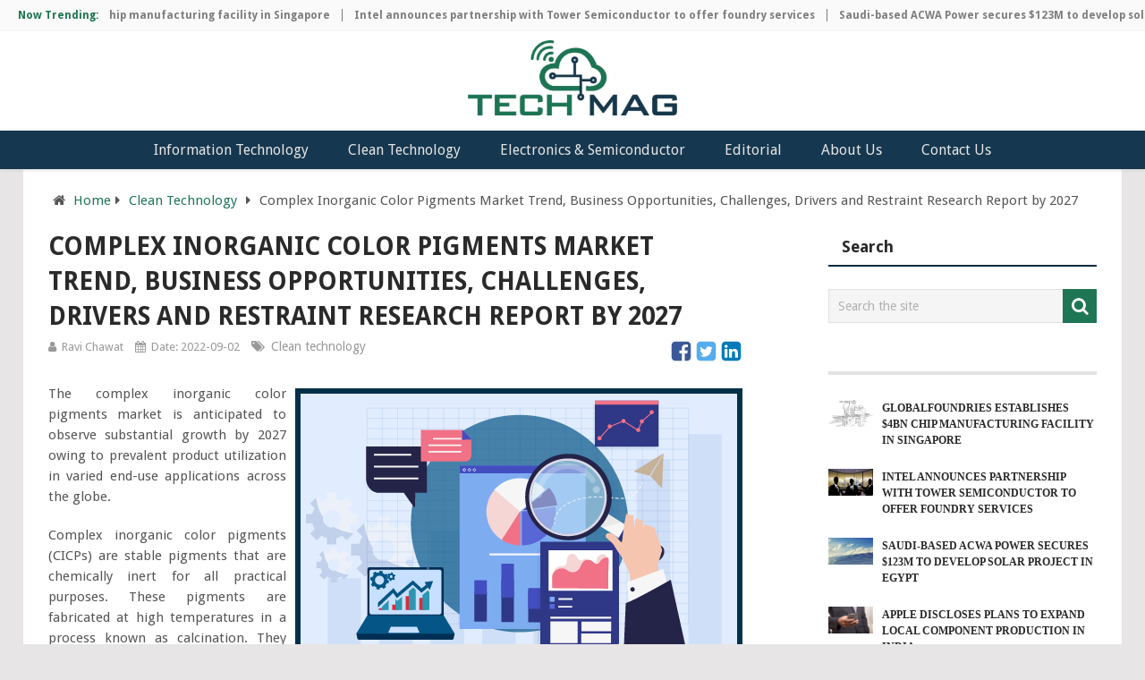

--- FILE ---
content_type: text/html; charset=UTF-8
request_url: https://www.technologymagazine.org/complex-inorganic-color-pigments-market-trend-business-opportunities-challenges-drivers-and-restraint-research-report-by-2027
body_size: 11148
content:
<!DOCTYPE html> 
<html lang="en-US"  xmlns="http://www.w3.org/1999/xhtml">
	<head itemscope itemtype="http://schema.org/WebSite">
		<meta charset="utf-8">   
		<link rel="profile" href="https://gmpg.org/xfn/11" />
		<link rel="icon" href="https://www.technologymagazine.org/assets/images/favicon.png" type="image/x-icon" />
		<meta name="viewport" content="width=device-width, initial-scale=1">
		<meta name="apple-mobile-web-app-capable" content="yes">
		<meta name="apple-mobile-web-app-status-bar-style" content="black">
		<meta itemprop="name" content="TechnologyMagazine.org" />
		<meta itemprop="url" content="https://www.technologymagazine.org/" />
		<link rel="canonical" href="https://www.technologymagazine.org/complex-inorganic-color-pigments-market-trend-business-opportunities-challenges-drivers-and-restraint-research-report-by-2027/" />
		<title>Complex Inorganic Color Pigments Market Trend, Business Opportunities, Challenges, Drivers and Restraint Research Report by 2027 </title>
		<meta name="description" content="The complex inorganic color pigments market is anticipated to observe substantial growth by 2027 owing to prevalent product utilization in varied end-use applications across the globe.">
			
		<meta name="news-keywords" content="Complex Inorganic Color Pigments Market ">
				<meta name="google-site-verification" content="APVAJfRRiOezDoxK0omCyC_fpoptSLHeKfazIFQsPxs" />
<meta name="robots" content="index, follow">
       
		<!-- og tags starts here--> 
		<meta itemprop="creator accountablePerson" content="Ravi Chawat" />
		<meta property="og:image" content="https://www.technologymagazine.org/assets/imgs/news-10.jpg" />
		<meta property="og:image:width" content="800" />
		<meta property="og:image:height" content="800" />
		<link rel="amphtml" href="https://www.technologymagazine.org/complex-inorganic-color-pigments-market-trend-business-opportunities-challenges-drivers-and-restraint-research-report-by-2027/amp">
		<meta property="og:locale" content="en_US" />
		<meta property="og:type" content="article" />
		<meta property="og:title" content="Complex Inorganic Color Pigments Market Trend, Business Opportunities, Challenges, Drivers and Restraint Research Report by 2027 " />
		<meta property="og:description" content="The complex inorganic color pigments market is anticipated to observe substantial growth by 2027 owing to prevalent product utilization in varied end-use applications across the globe." />
		<meta property="og:url" content="https://www.technologymagazine.org/complex-inorganic-color-pigments-market-trend-business-opportunities-challenges-drivers-and-restraint-research-report-by-2027/" />
		<meta property="og:site_name" content="TechnologyMagazine.org" />
		<meta property="article:tag" content="complex-inorganic-color-pigments-market-trend-business-opportunities-challenges-drivers-and-restraint-research-report-by-2027" />
		<meta property="article:section" content="news" />
		<meta property="article:published_time" content="2022-09-02 18:38:00" />
		<meta property="article:modified_time" content="2022-09-02 18:38:00" />
		<meta property="og:updated_time" content="2022-09-02 18:38:00" />
		<meta name="original-source" content="https://www.technologymagazine.org/complex-inorganic-color-pigments-market-trend-business-opportunities-challenges-drivers-and-restraint-research-report-by-2027/" />
		<meta name="twitter:image:src" content="https://www.technologymagazine.org/assets/imgs/news-10.jpg" />
  		<link rel="shortcut icon" href="https://www.technologymagazine.org/assets/images/favicon.png">
		<meta name="twitter:card" content="summary" />
		<meta name="twitter:url" content="https://www.technologymagazine.org/complex-inorganic-color-pigments-market-trend-business-opportunities-challenges-drivers-and-restraint-research-report-by-2027/" />
		<meta name="twitter:title" content="Complex Inorganic Color Pigments Market Trend, Business Opportunities, Challenges, Drivers and Restraint Research Report by 2027 "/>
		<meta name="twitter:description" content="The complex inorganic color pigments market is anticipated to observe substantial growth by 2027 owing to prevalent product utilization in varied end-use applications across the globe." />
<script type="applijewelleryion/x-javascript"> addEventListener("load", function() { setTimeout(hideURLbar, 0); }, false); function hideURLbar(){ window.scrollTo(0,1); } </script>
  <link rel='dns-prefetch' href='//html5shim.googlecode.com' />
		<style type="text/css">img.wp-smiley,
		img.emoji {display:inline !important;border:none !important;box-shadow:none !important;height:1em !important;width:1em !important;margin:0 .07em !important;vertical-align:-0.1em !important;background:none !important;padding:0 !important;}</style>
		<link rel='stylesheet' id='contact-form-7-css'  href="https://www.technologymagazine.org/assets/css/styles.css" type='text/css' media='all' />
		<link rel='stylesheet' id='pointpro-stylesheet-css'  href="https://www.technologymagazine.org/assets/css/style.css" type='text/css' media='all' />
		<style id='pointpro-stylesheet-inline-css' type='text/css'>body {background-color:#E7E5E6;}
        .pace .pace-progress, #mobile-menu-wrapper ul li a:hover, .ball-pulse > div { background: #1e7655; }
        a, a:hover, .copyrights a, .single_post a, .textwidget a, .pnavigation2 a, #sidebar a:hover, .copyrights a:hover, #site-footer .widget li a:hover, .related-posts a:hover, .reply a, .title a:hover, .post-info a:hover, .comm, #tabber .inside li a:hover, .readMore a:hover, .fn a, .latestPost .title a:hover, #site-footer .footer-navigation a:hover, #secondary-navigation ul ul li:hover > a, .project-item:hover .project-title, .trending-articles li a:hover { color:#1e7655; }    
        a#pull, #commentform input#submit, .contact-form #mtscontact_submit, #move-to-top:hover, #searchform .fa-search, .pagination a, li.page-numbers, .page-numbers.dots, #tabber ul.tabs li a.selected, .tagcloud a:hover, .latestPost-review-wrapper, .latestPost .review-type-circle.wp-review-show-total, .tagcloud a, .widget .owl-prev:hover, .widget .owl-next:hover, .widget .review-total-only, .widget .tab-content .review-type-star.review-total-only, .widget .wpt_widget_content #tags-tab-content ul li a, .feature-icon, .btn-archive-link.project-categories .btn.active, .btn-archive-link.project-categories a:hover, #wpmm-megamenu .review-total-only, #load-posts a, a.header-button, #features .feature-icon, #team .social-list a, .thecategory, .woocommerce a.button, .woocommerce-page a.button, .woocommerce button.button, .woocommerce-page button.button, .woocommerce input.button, .woocommerce-page input.button, .woocommerce #respond input#submit, .woocommerce-page #respond input#submit, .woocommerce #content input.button, .woocommerce-page #content input.button, .woocommerce nav.woocommerce-pagination ul li a, .woocommerce-page nav.woocommerce-pagination ul li a, .woocommerce #content nav.woocommerce-pagination ul li a, .woocommerce-page #content nav.woocommerce-pagination ul li a, .woocommerce .bypostauthor:after, #searchsubmit, .woocommerce nav.woocommerce-pagination ul li a:focus, .woocommerce-page nav.woocommerce-pagination ul li a:focus, .woocommerce #content nav.woocommerce-pagination ul li a:focus, .woocommerce-page #content nav.woocommerce-pagination ul li a:focus, .woocommerce nav.woocommerce-pagination ul li .page-numbers.dots, .woocommerce a.button, .woocommerce-page a.button, .woocommerce button.button, .woocommerce-page button.button, .woocommerce input.button, .woocommerce-page input.button, .woocommerce #respond input#submit, .woocommerce-page #respond input#submit, .woocommerce #content input.button, .woocommerce-page #content input.button, .woocommerce #respond input#submit.alt, .woocommerce a.button.alt, .woocommerce button.button.alt, .woocommerce input.button.alt, .woocommerce-product-search input[type='submit']{ background-color:#1e7655;color: #fff!important;}
        .copyrights .toplink:hover {border-color:#1e7655;}.shareit { top: 282px; left: auto;/* margin: 0 0 0 -123px; width: 90px; position: fixed;*/ padding: 5px; border:none; border-right: 0;}.share-item {margin: 2px;}.bypostauthor>div .fn:after { content: "Author";   position:relative; padding:3px 7px; font-size: 12px; margin-left: 4px; font-weight: normal; border-radius:3px;background:#242424;color:#FFF;}      </style>
		<link rel='stylesheet' id='fontawesome-css'  href='https://stackpath.bootstrapcdn.com/font-awesome/4.7.0/css/font-awesome.min.css' type='text/css' media='all' />
		<link rel='stylesheet' id='responsive-css'  href="https://www.technologymagazine.org/assets/css/responsive.css" type='text/css' media='all' />
		<script type='text/javascript' src="https://www.technologymagazine.org/assets/js/jquery.js"></script>
		<script type='text/javascript' src="https://www.technologymagazine.org/assets/js/jquery-migrate.min.js"></script>
		<script type='text/javascript'>var mts_customscript = {"responsive":"1","nav_menu":"both"};</script>
		<script type='text/javascript' async="async" src="https://www.technologymagazine.org/assets/js/customscript.js"></script>
		<link href="//fonts.googleapis.com/css?family=Droid+Sans:700|Droid+Sans:normal&amp;subset=latin" rel="stylesheet" type="text/css">
		<style type="text/css">.menu li, .menu li a { font-family: 'Droid Sans'; font-weight: 700; font-size: 16px; color: #2a2a2a;text-transform: uppercase; }.latestPost .title a { font-family: 'Droid Sans'; font-weight: 700; font-size: 18px; color: #2a2a2a; }.single-title { font-family: 'Droid Sans'; font-weight: 700; font-size: 28px; color: #2a2a2a;text-transform: uppercase; }body { font-family: 'Droid Sans'; font-weight: normal; font-size: 15px; color: #555555; }.widget h3 { font-family: 'Droid Sans'; font-weight: 700; font-size: 20px; color: #2a2a2a; }#sidebar .widget { font-family: 'Droid Sans'; font-weight: normal; font-size: 14px; color: #444444; }.footer-widgets { font-family: 'Droid Sans'; font-weight: normal; font-size: 14px; color: #444444; }h1 { font-family: 'Droid Sans'; font-weight: 700; font-size: 28px; color: #2a2a2a; }h2 { font-family: 'Droid Sans'; font-weight: 700; font-size: 24px; color: #2a2a2a; }h3 { font-family: 'Droid Sans'; font-weight: 700; font-size: 22px; color: #2a2a2a; }h4 { font-family: 'Droid Sans'; font-weight: 700; font-size: 20px; color: #2a2a2a; }h5 { font-family: 'Droid Sans'; font-weight: 700; font-size: 18px; color: #2a2a2a; }h6 { font-family: 'Droid Sans'; font-weight: 700; font-size: 16px; color: #2a2a2a; }</style>

		<script async src="https://www.googletagmanager.com/gtag/js?id=UA-121891797-1"></script>
		<script>
			window.dataLayer = window.dataLayer || [];
			function gtag(){dataLayer.push(arguments);}
			gtag('js', new Date());
			gtag('config', 'UA-121891797-1');
		</script>
	</head>
	<body id="blog" class="post-template-default single single-post postid-126248 single-format-standard main">       
		<div class="main-container" style="max-width: 100% !important;background:#f5f5f5;">
			<div class="trending-articles">
				<div class="firstlink">Now Trending:</div>
				<ul>
										
						<li class="trendingPost ">
							<a href="https://www.technologymagazine.org/globalfoundries-establishes-4bn-chip-manufacturing-facility-in-singapore/" title="GlobalFoundries establishes $4Bn chip manufacturing facility in Singapore" rel="bookmark">GlobalFoundries establishes $4Bn chip manufacturing facility in Singapore</a>
						</li>                   
						        
										
						<li class="trendingPost ">
							<a href="https://www.technologymagazine.org/intel-announces-partnership-with-tower-semiconductor-to-offer-foundry-services/" title="Intel announces partnership with Tower Semiconductor to offer foundry services" rel="bookmark">Intel announces partnership with Tower Semiconductor to offer foundry services</a>
						</li>                   
						        
										
						<li class="trendingPost ">
							<a href="https://www.technologymagazine.org/saudi-based-acwa-power-secures-123m-to-develop-solar-project-in-egypt/" title="Saudi-based ACWA Power secures $123M to develop solar project in Egypt" rel="bookmark">Saudi-based ACWA Power secures $123M to develop solar project in Egypt</a>
						</li>                   
						        
										
						<li class="trendingPost ">
							<a href="https://www.technologymagazine.org/apple-discloses-plans-to-expand-local-component-production-in-india/" title="Apple discloses plans to expand local component production in India" rel="bookmark">Apple discloses plans to expand local component production in India</a>
						</li>                   
						        
										
						<li class="trendingPost ">
							<a href="https://www.technologymagazine.org/snapchat-expands-further-into-generative-ai-with-ai-tool-dreams/" title="Snapchat expands further into generative AI with AI tool 'Dreams’" rel="bookmark">Snapchat expands further into generative AI with AI tool 'Dreams’</a>
						</li>                   
						        
										
						<li class="trendingPost ">
							<a href="https://www.technologymagazine.org/rochester-electronics-announces-partnership-with-skyhigh-memory-ltd/" title="Rochester Electronics announces partnership with SkyHigh Memory Ltd." rel="bookmark">Rochester Electronics announces partnership with SkyHigh Memory Ltd.</a>
						</li>                   
						        
						                  
					                
				</ul>
			</div>
			<style>ul.menu{text-align: center;}</style>
			<header id="site-header" role="banner">
				<div class="container">
					<div id="header" style="text-align:center;">
						<a href="https://www.technologymagazine.org/"><img style="width:19%;margin:10px 0;" src="https://www.technologymagazine.org/assets/images/Technology-magazine-logo.png" alt="TechnologyMagazine.org"></a>
					</div>
				</div>
			</header>
					
			<header id="site-header" role="banner" style="background:#15374f;">
				<div id="secondary-navigation" role="navigation">
					<a href="#" id="pull" class="toggle-mobile-menu">Menu</a>
					<nav class="navigation clearfix mobile-menu-wrapper">
						<ul id="menu-home" class="menu clearfix">
							               
           <li><a href="https://www.technologymagazine.org/category/information-technology/">Information Technology</a></li>       
                            
           <li><a href="https://www.technologymagazine.org/category/clean-technology/">Clean Technology
</a></li>       
                            
           <li><a href="https://www.technologymagazine.org/category/electronics-and-semiconductor/">Electronics & Semiconductor</a></li>       
                            
           <li><a href="https://www.technologymagazine.org/category/editorial/">Editorial</a></li>       
                        
							<li><a href="https://www.technologymagazine.org/about-us/">About Us</a></li>
			    <li><a href="https://www.technologymagazine.org/contact-us/">Contact Us</a></li>
						</ul>																	
					</nav>
				</div>		
			</header>
						
		</div><style>
.post-single-content img{float:none;}
article ol{margin-top:0;margin-bottom:0;}article ol,article ul,article p:after{line-height: 8px;}article ol li, article ul li{line-height: 20px;}
.featured-thumbnail4 img {
    width: 50%;
    margin-left: 10px;
    margin-right: 0;
    float: right;
}
.thecontent p {
    text-align: justify;
}
.post-info .shareit {
    float: right;
    width: auto;
    margin-top: -8px;
}
.shareit {
    top: 282px;
    left: auto;
    padding: 5px;
    border: none;
    border-right: 0;
}
.shareit {
    padding: 12px 0 7px;
    clear: both;
    border: none;
    z-index: 1;
    float: left;
    width: 100%;
}pre{word-break: normal;text-align: justify;display: block;margin: 0;line-height: 20px;word-wrap: break-word;white-space: pre-wrap;-webkit-border-radius: 4px;overflow: visible;background: transparent;padding:0;border:none;font-family:'Droid Sans'}pre:before{content:'';}
</style>
	

<script type="application/ld+json">
{
  "@context": "http://schema.org",
  "@type": "BlogPosting",
  "mainEntityOfPage": {
      "@type": "WebPage",
      "@id": "https://www.technologymagazine.org/complex-inorganic-color-pigments-market-trend-business-opportunities-challenges-drivers-and-restraint-research-report-by-2027"
  },
  "headline": "Complex Inorganic Color Pigments Market Trend, Business Opportunities, Challenge",
  "image": {
    "@type": "ImageObject",
    "url": "https://www.technologymagazine.org/img/img-10.png",
    "height": 300,
    "width": 500  },
  "datePublished": "2022-09-02 18:38:00",
  "dateModified": "2022-09-02 18:38:00",
  "author": {
    "@type": "Person",
    "name": "Ravi Chawat"
  },
   "publisher": {
    "@type": "Organization",
    "name": "TechnologyMagazine.org",
    "logo": {
      "@type": "ImageObject",
      "url": "https://www.technologymagazine.org/assets/images/Technology-magazine-logo.png",
      "width": 200,
      "height": 60
    }
  },
  "description": "The complex inorganic color pigments market is anticipated to observe substantial growth by 2027 owing to prevalent product utilization in varied end-use applic"
}
</script> 

<script type="application/ld+json">{
"@context": "http://schema.org",
"@type": "BreadcrumbList",
"itemListElement": [
{
"@type": "ListItem",
"position": 1,
"item": {
"@type": "WebPage",
"@id": "https://www.technologymagazine.org/",
"name": "Home"
}
},
{
"@type": "ListItem",
"position": 2,
"item": {
"@type": "WebPage",
"@id": "https://www.technologymagazine.org/category/clean-technology",
"name": "Clean Technology"
}
},
{
"@type": "ListItem",
"position": 3,
"item": {
"@type": "WebPage",
"@id": "https://www.technologymagazine.org/complex-inorganic-color-pigments-market-trend-business-opportunities-challenges-drivers-and-restraint-research-report-by-2027",
"name": "Complex Inorganic Color Pigments Market Trend, Business Opportunities, Challenges, Drivers and Restraint Research Report by 2027"
}
}]
}</script>
<div id="page" class="single">
		
	<!--<article class="article">-->
		<div id="content_box">
							<div id="post-128058" class="g post post-128058 type-post status-publish format-standard has-post-thumbnail hentry category-clean-technology category-information-technology tag-galactooligosaccharidesgos-market tag-galactooligosaccharidesgos-market-forecast tag-galactooligosaccharidesgos-market-growth-trend tag-galactooligosaccharidesgos-market-share tag-galactooligosaccharidesgos-market-size-analysis tag-galactooligosaccharidesgos-market-statistics has_thumb">
						
											<div class="breadcrumb"><div><i class="fa fa-home"></i></div> <div class="root"><a href="https://www.technologymagazine.org/">Home</a></div><div><i class="fa fa-caret-right"></i></div><div><a href="https://www.technologymagazine.org/category/clean-technology">Clean Technology</a></div><div><i class="fa fa-caret-right"></i></div><div><span>Complex Inorganic Color Pigments Market Trend, Business Opportunities, Challenges, Drivers and Restraint Research Report by 2027</span></div></div>
																		<div class="single_post">
									<article class="article"><header>
										<h1 class="title single-title entry-title">Complex Inorganic Color Pigments Market Trend, Business Opportunities, Challenges, Drivers and Restraint Research Report by 2027</h1>
													<div class="post-info">
                                <span class="theauthor"><i class="fa fa-user"></i> <span><a href="https://www.technologymagazine.org/author/ravichawat/" title="Posts by Ravi Chawat" rel="author" class="author-btn">Ravi Chawat</a></span></span>
                            <span class="thetime date updated"><i class="fa fa-calendar"></i> <span>Date: 2022-09-02</span></span>
                             <span class="thecategory"><i class="fa fa-tags"></i> <a href="https://www.technologymagazine.org/category/clean-technology" title="View all posts in Headlines">Clean technology</a></a></span> 
                              
            <div class="shareit floating">
			<a target="_blank" href="https://www.facebook.com/sharer/sharer.php?u=https%3A%2F%2Fwww.technologymagazine.org%2Fcomplex-inorganic-color-pigments-market-trend-business-opportunities-challenges-drivers-and-restraint-research-report-by-2027" >
    <svg width="25" height="25" viewBox="0 0 1792 1792" xmlns="http://www.w3.org/2000/svg"><path style="fill:#3B5998;" d="M1376 128q119 0 203.5 84.5t84.5 203.5v960q0 119-84.5 203.5t-203.5 84.5h-188v-595h199l30-232h-229v-148q0-56 23.5-84t91.5-28l122-1v-207q-63-9-178-9-136 0-217.5 80t-81.5 226v171h-200v232h200v595h-532q-119 0-203.5-84.5t-84.5-203.5v-960q0-119 84.5-203.5t203.5-84.5h960z" fill="#fff"></path></svg>
</a>
<a target="_blank" href="https://twitter.com/intent/tweet?original_referer=https%3A%2F%2Fwww.technologymagazine.org%2Fcomplex-inorganic-color-pigments-market-trend-business-opportunities-challenges-drivers-and-restraint-research-report-by-2027&ref_src=twsrc%5Etfw&text=Complex+Inorganic+Color+Pigments+Market+Trend%2C+Business+Opportunities%2C+Challenges%2C+Drivers+and+Restraint+Research+Report+by+2027&tw_p=tweetbutton&url=https%3A%2F%2Fwww.technologymagazine.org%2Fcomplex-inorganic-color-pigments-market-trend-business-opportunities-challenges-drivers-and-restraint-research-report-by-2027">
<svg width="25" height="25" viewBox="0 0 1792 1792" xmlns="http://www.w3.org/2000/svg"><path style="fill:#55ACEE;" d="M1408 610q-56 25-121 34 68-40 93-117-65 38-134 51-61-66-153-66-87 0-148.5 61.5t-61.5 148.5q0 29 5 48-129-7-242-65t-192-155q-29 50-29 106 0 114 91 175-47-1-100-26v2q0 75 50 133.5t123 72.5q-29 8-51 8-13 0-39-4 21 63 74.5 104t121.5 42q-116 90-261 90-26 0-50-3 148 94 322 94 112 0 210-35.5t168-95 120.5-137 75-162 24.5-168.5q0-18-1-27 63-45 105-109zm256-194v960q0 119-84.5 203.5t-203.5 84.5h-960q-119 0-203.5-84.5t-84.5-203.5v-960q0-119 84.5-203.5t203.5-84.5h960q119 0 203.5 84.5t84.5 203.5z" fill="#fff"></path></svg>
</a>

<a target="_blank" href="https://www.linkedin.com/shareArticle?mini=true&url=https%3A%2F%2Fwww.technologymagazine.org%2Fcomplex-inorganic-color-pigments-market-trend-business-opportunities-challenges-drivers-and-restraint-research-report-by-2027" >
<svg width="25" height="25" viewBox="0 0 1792 1792" xmlns="http://www.w3.org/2000/svg"><path style="fill:#007AB9;" d="M365 1414h231v-694h-231v694zm246-908q-1-52-36-86t-93-34-94.5 34-36.5 86q0 51 35.5 85.5t92.5 34.5h1q59 0 95-34.5t36-85.5zm585 908h231v-398q0-154-73-233t-193-79q-136 0-209 117h2v-101h-231q3 66 0 694h231v-388q0-38 7-56 15-35 45-59.5t74-24.5q116 0 116 157v371zm468-998v960q0 119-84.5 203.5t-203.5 84.5h-960q-119 0-203.5-84.5t-84.5-203.5v-960q0-119 84.5-203.5t203.5-84.5h960q119 0 203.5 84.5t84.5 203.5z" fill="#fff"></path></svg>
</a>
                        </div>
      
                    			</div>
											</header>
					<div class="post-single-content box mark-links entry-content">
						<div class="thecontent">
                           <div class="featured-thumbnail4">
	<img src="https://www.technologymagazine.org/img/img-10.png" style="width:500px" class="img-responsive" alt="Complex Inorganic Color Pigments Market Trend, Business Opportunities, Challenges, Drivers and Restraint Research Report by 2027"/>
       											</div>
											
											
											<p>The complex inorganic color pigments market is anticipated to observe substantial growth by 2027 owing to prevalent product utilization in varied end-use applications across the globe.</p>

<p>Complex inorganic color pigments (CICPs) are stable pigments that are chemically inert for all practical purposes. These pigments are fabricated at high temperatures in a process known as calcination. They offer enhanced UV opacity, heat &amp; chemical stability, hiding power, and infrared (IR) reflectivity.</p>

<p><strong>Get sample copy of this research report @</strong><strong> <a rel="nofollow" href="https://www.decresearch.com/request-sample/detail/5112">https://www.decresearch.com/request-sample/detail/5112</a> </strong></p>

<p>Additionally, CICPs can withstand chemically aggressive settings and still retain their color. They do not fade when exposed to ozone, NOx, SOx, acid rain, or other air pollutants typically found in industrial areas. These pigments also remain colorfast when exposed to strong acids, bases, oxidizing agents, or reducing agents, which has bolstered product uptake in paints &amp; coatings and other industries.</p>

<p>Notably, CICPs are non-migratory and do not dissolve or bleed when they come in contact with solvents. Apart from their superior chemical stability, CICPs are also considered one of the most heat stable pigments. Such beneficial properties have expanded the scope of application of these pigments, thereby propelling complex inorganic color pigments market growth.</p>

<p>Moreover, industry players are focusing on improving their product offerings to meet consumer demands, which has been favorable for the global business landscape. For instance, in May 2020, The Shepherd Color Company, a key producer of CICPs, announced the addition of an innovative pigment dubbed &quot;YInMn Blue&quot; to the U.S. EPA TSCA registry. This addition indicated the complete approval of the pigment for commercial applications, including artist color materials.</p>

<p>The YInMn Blue pigment, which was discovered at Oregon State University, was licensed for commercial sales to The Shepherd Color Company. The pigment derives its name from the chemical constituents Indium, Manganese, and Yttrium in a trigonal bipyramidal structure.</p>

<p>For extensive analysis, the complex inorganic color pigments market has been bifurcated on the basis of product, application, and region. In terms of product, the market has further been segmented into cobalt-based, iron-based, titanate-based, chromium-based, and nickel manganese-based.</p>

<p>In 2020, the titanate-based sub-segment held a significant share in the global complex inorganic color pigments market and is estimated to grow at a CAGR of over 3.9% through the assessment timeframe. Titanate-based pigments find extensive applications in various end-use industries, including paints &amp; coatings, plastics, and construction, which is set to propel product demand in the coming years. Moreover, rapid urbanization, coupled with a rise in infrastructure spending, is likely to boost segmental expansion over the study timeframe.</p>

<p>From the regional perspective, the Latin America complex inorganic color pigments market is expected to witness prominent growth by 2027, progressing at a considerable CAGR through the study timeframe. Growing paints &amp; coatings demand in Mexico is anticipated to fuel product demand over the next few years.</p>

<p><strong>Request For TOC of Report @</strong><strong> <a rel="nofollow" href="https://www.decresearch.com/toc/detail/complex-inorganic-color-pigments-market">https://www.decresearch.com/toc/detail/complex-inorganic-color-pigments-market</a> </strong></p>

<p>Furthermore, increasing number of new construction &amp; renovation activities in the region are projected to drive product adoption in the upcoming years. However, political turmoil and sluggish GDP growth in LATAM are likely to hamper regional market growth to some extent over the forecast period.</p><p>&nbsp;</p>
										</div>
																				 
										            
            <div class="shareit floating">
                          <a target="_blank" href="https://www.facebook.com/sharer/sharer.php?u=https%3A%2F%2Fwww.technologymagazine.org%2Fcomplex-inorganic-color-pigments-market-trend-business-opportunities-challenges-drivers-and-restraint-research-report-by-2027" >
    <svg width="25" height="25" viewBox="0 0 1792 1792" xmlns="http://www.w3.org/2000/svg"><path style="fill:#3B5998;" d="M1376 128q119 0 203.5 84.5t84.5 203.5v960q0 119-84.5 203.5t-203.5 84.5h-188v-595h199l30-232h-229v-148q0-56 23.5-84t91.5-28l122-1v-207q-63-9-178-9-136 0-217.5 80t-81.5 226v171h-200v232h200v595h-532q-119 0-203.5-84.5t-84.5-203.5v-960q0-119 84.5-203.5t203.5-84.5h960z" fill="#fff"></path></svg>
</a>
<a target="_blank" href="https://twitter.com/intent/tweet?original_referer=https%3A%2F%2Fwww.technologymagazine.org%2Fcomplex-inorganic-color-pigments-market-trend-business-opportunities-challenges-drivers-and-restraint-research-report-by-2027&ref_src=twsrc%5Etfw&text=Complex+Inorganic+Color+Pigments+Market+Trend%2C+Business+Opportunities%2C+Challenges%2C+Drivers+and+Restraint+Research+Report+by+2027&tw_p=tweetbutton&url=https%3A%2F%2Fwww.technologymagazine.org%2Fcomplex-inorganic-color-pigments-market-trend-business-opportunities-challenges-drivers-and-restraint-research-report-by-2027">
<svg width="25" height="25" viewBox="0 0 1792 1792" xmlns="http://www.w3.org/2000/svg"><path style="fill:#55ACEE;" d="M1408 610q-56 25-121 34 68-40 93-117-65 38-134 51-61-66-153-66-87 0-148.5 61.5t-61.5 148.5q0 29 5 48-129-7-242-65t-192-155q-29 50-29 106 0 114 91 175-47-1-100-26v2q0 75 50 133.5t123 72.5q-29 8-51 8-13 0-39-4 21 63 74.5 104t121.5 42q-116 90-261 90-26 0-50-3 148 94 322 94 112 0 210-35.5t168-95 120.5-137 75-162 24.5-168.5q0-18-1-27 63-45 105-109zm256-194v960q0 119-84.5 203.5t-203.5 84.5h-960q-119 0-203.5-84.5t-84.5-203.5v-960q0-119 84.5-203.5t203.5-84.5h960q119 0 203.5 84.5t84.5 203.5z" fill="#fff"></path></svg>
</a>

<a target="_blank" href="https://www.linkedin.com/shareArticle?mini=true&url=https%3A%2F%2Fwww.technologymagazine.org%2Fcomplex-inorganic-color-pigments-market-trend-business-opportunities-challenges-drivers-and-restraint-research-report-by-2027" >
<svg width="25" height="25" viewBox="0 0 1792 1792" xmlns="http://www.w3.org/2000/svg"><path style="fill:#007AB9;" d="M365 1414h231v-694h-231v694zm246-908q-1-52-36-86t-93-34-94.5 34-36.5 86q0 51 35.5 85.5t92.5 34.5h1q59 0 95-34.5t36-85.5zm585 908h231v-398q0-154-73-233t-193-79q-136 0-209 117h2v-101h-231q3 66 0 694h231v-388q0-38 7-56 15-35 45-59.5t74-24.5q116 0 116 157v371zm468-998v960q0 119-84.5 203.5t-203.5 84.5h-960q-119 0-203.5-84.5t-84.5-203.5v-960q0-119 84.5-203.5t203.5-84.5h960q119 0 203.5 84.5t84.5 203.5z" fill="#fff"></path></svg>
</a>   
                
                        </div>
            <!-- end Share Buttons -->
        									</div><!--.post-single-content-->
									</article>
									<aside id="sidebar" class="sidebar c-4-12" role="complementary">
<h3 class="featured-category-title">Search</h3>
	<div id="search-3" class="widget widget_search"><form id="searchform" class="search-form" action="https://www.technologymagazine.org/search" method="GET">
	<fieldset>
	
		<input type="text" name="q" id="s" value="" placeholder="Search the site">
		<button id="search-image" class="sbutton" type="submit" value="">
		
    		<i class="fa fa-search"></i>
		</button>
	</fieldset>
</form></div><div id="text-5" class="widget widget_text"><div class="textwidget"></div>
		</div><style>.carousel .excerpt {float:none;max-width:100%;margin-right:0;width:100%;}.featured-thumbnail img{margin-top:0 !important}</style>
    		<div id="page" style="padding:0;margin:0;max-width:100%;">
                                    <div class="carousel">
                        <h3 class="frontTitle"><div class="latest"></div></h3>
                                                                                        <div class="excerpt">
                                    <a href="https://www.technologymagazine.org/globalfoundries-establishes-4bn-chip-manufacturing-facility-in-singapore/" title="GlobalFoundries establishes $4Bn chip manufacturing facility in Singapore" id="footer-thumbnail">
                                        <div class="featured-thumbnail" style="float:left;width:50px;margin-right:10px;"> <div class="hover"><span class="icon-link"><i class="fa fa-search"></i></span></div>
									
											<img  width="300" height="200" src="https://www.technologymagazine.org/img/electronics-and-semiconductor/globalfoundries-establishes-4bn-chip-manufacturing-facility-in-singapore.png" class="attachment-pointpro-carousel size-pointpro-carousel wp-post-image" alt="GlobalFoundries establishes $4Bn chip manufacturing facility in Singapore">
										
										</div>            <p class="footer-title" style="display: grid;">
                                            <span style="margin-top:0" class="featured-title">GlobalFoundries establishes $4Bn chip manufacturing facility in Singapore</span>
                                        </p>
                                    </a>
										                                                        <div class="excerpt">
                                    <a href="https://www.technologymagazine.org/intel-announces-partnership-with-tower-semiconductor-to-offer-foundry-services/" title="Intel announces partnership with Tower Semiconductor to offer foundry services" id="footer-thumbnail">
                                        <div class="featured-thumbnail" style="float:left;width:50px;margin-right:10px;"> <div class="hover"><span class="icon-link"><i class="fa fa-search"></i></span></div>
									
											<img  width="300" height="200" src="https://www.technologymagazine.org/img/electronics-and-semiconductor/intel-announces-partnership-with-tower-semiconductor-to-offer-foundry-services.jpg" class="attachment-pointpro-carousel size-pointpro-carousel wp-post-image" alt="Intel announces partnership with Tower Semiconductor to offer foundry services">
										
										</div>            <p class="footer-title" style="display: grid;">
                                            <span style="margin-top:0" class="featured-title">Intel announces partnership with Tower Semiconductor to offer foundry services</span>
                                        </p>
                                    </a>
										                                                        <div class="excerpt">
                                    <a href="https://www.technologymagazine.org/saudi-based-acwa-power-secures-123m-to-develop-solar-project-in-egypt/" title="Saudi-based ACWA Power secures $123M to develop solar project in Egypt" id="footer-thumbnail">
                                        <div class="featured-thumbnail" style="float:left;width:50px;margin-right:10px;"> <div class="hover"><span class="icon-link"><i class="fa fa-search"></i></span></div>
									
											<img  width="300" height="200" src="https://www.technologymagazine.org/img/clean-technology/saudi-based-acwa-power-secures-123m-to-develop-solar-project-in-egypt.jpg" class="attachment-pointpro-carousel size-pointpro-carousel wp-post-image" alt="Saudi-based ACWA Power secures $123M to develop solar project in Egypt">
										
										</div>            <p class="footer-title" style="display: grid;">
                                            <span style="margin-top:0" class="featured-title">Saudi-based ACWA Power secures $123M to develop solar project in Egypt</span>
                                        </p>
                                    </a>
										                                                        <div class="excerpt">
                                    <a href="https://www.technologymagazine.org/apple-discloses-plans-to-expand-local-component-production-in-india/" title="Apple discloses plans to expand local component production in India" id="footer-thumbnail">
                                        <div class="featured-thumbnail" style="float:left;width:50px;margin-right:10px;"> <div class="hover"><span class="icon-link"><i class="fa fa-search"></i></span></div>
									
											<img  width="300" height="200" src="https://www.technologymagazine.org/img/electronics-and-semiconductor/apple-discloses-plans-to-expand-local-component-production-in-india.jpg" class="attachment-pointpro-carousel size-pointpro-carousel wp-post-image" alt="Apple discloses plans to expand local component production in India">
										
										</div>            <p class="footer-title" style="display: grid;">
                                            <span style="margin-top:0" class="featured-title">Apple discloses plans to expand local component production in India</span>
                                        </p>
                                    </a>
										                                                        <div class="excerpt">
                                    <a href="https://www.technologymagazine.org/snapchat-expands-further-into-generative-ai-with-ai-tool-dreams/" title="Snapchat expands further into generative AI with AI tool 'Dreams’" id="footer-thumbnail">
                                        <div class="featured-thumbnail" style="float:left;width:50px;margin-right:10px;"> <div class="hover"><span class="icon-link"><i class="fa fa-search"></i></span></div>
									
											<img  width="300" height="200" src="https://www.technologymagazine.org/img/information-technology/snapchat-expands-further-into-generative-ai-with-ai-tool-dreams.jpg" class="attachment-pointpro-carousel size-pointpro-carousel wp-post-image" alt="Snapchat expands further into generative AI with AI tool 'Dreams’">
										
										</div>            <p class="footer-title" style="display: grid;">
                                            <span style="margin-top:0" class="featured-title">Snapchat expands further into generative AI with AI tool 'Dreams’</span>
                                        </p>
                                    </a>
										                                                        <div class="excerpt">
                                    <a href="https://www.technologymagazine.org/rochester-electronics-announces-partnership-with-skyhigh-memory-ltd/" title="Rochester Electronics announces partnership with SkyHigh Memory Ltd." id="footer-thumbnail">
                                        <div class="featured-thumbnail" style="float:left;width:50px;margin-right:10px;"> <div class="hover"><span class="icon-link"><i class="fa fa-search"></i></span></div>
									
											<img  width="300" height="200" src="https://www.technologymagazine.org/img/electronics-and-semiconductor/rochester-electronics-announces-partnership-with-skyhigh-memory-ltd.jpg" class="attachment-pointpro-carousel size-pointpro-carousel wp-post-image" alt="Rochester Electronics announces partnership with SkyHigh Memory Ltd.">
										
										</div>            <p class="footer-title" style="display: grid;">
                                            <span style="margin-top:0" class="featured-title">Rochester Electronics announces partnership with SkyHigh Memory Ltd.</span>
                                        </p>
                                    </a>
											   
                                </div><!--.post excerpt-->                
                    </div>
                    		</div><!--#page-->
        
</aside>
	<div style="clear:both"></div>
								</div>
								
							<div class="postauthor">
									<h4>About The Author</h4>
									<div class="author-wrap">
										<img src="https://www.technologymagazine.org/assets/images/author/ravichawat.png" style="width:130px;" alt="Ravi Chawat" class="avatar avatar-100 wp-user-avatar wp-user-avatar-100 alignnone photo">                                         
										<h5 class="vcard"><a style="color:#2980b9;text-decoration:underline;" href="https://www.technologymagazine.org/author/ravichawat/" class="fn">
										Ravi Chawat</a></h5><a href="https://twitter.com/"><svg version="1.1" id="Capa_1" xmlns="http://www.w3.org/2000/svg" xmlns:xlink="http://www.w3.org/1999/xlink" x="0px" y="0px" width="25px" height="25px" viewBox="0 0 112.197 112.197" style="enable-background:new 0 0 112.197 112.197;" xml:space="preserve"><g><circle style="fill:#55ACEE;" cx="56.099" cy="56.098" r="56.098"></circle><g><path style="fill:#F1F2F2;" d="M90.461,40.316c-2.404,1.066-4.99,1.787-7.702,2.109c2.769-1.659,4.894-4.284,5.897-7.417
			c-2.591,1.537-5.462,2.652-8.515,3.253c-2.446-2.605-5.931-4.233-9.79-4.233c-7.404,0-13.409,6.005-13.409,13.409
			c0,1.051,0.119,2.074,0.349,3.056c-11.144-0.559-21.025-5.897-27.639-14.012c-1.154,1.98-1.816,4.285-1.816,6.742
			c0,4.651,2.369,8.757,5.965,11.161c-2.197-0.069-4.266-0.672-6.073-1.679c-0.001,0.057-0.001,0.114-0.001,0.17
			c0,6.497,4.624,11.916,10.757,13.147c-1.124,0.308-2.311,0.471-3.532,0.471c-0.866,0-1.705-0.083-2.523-0.239
			c1.706,5.326,6.657,9.203,12.526,9.312c-4.59,3.597-10.371,5.74-16.655,5.74c-1.08,0-2.15-0.063-3.197-0.188
			c5.931,3.806,12.981,6.025,20.553,6.025c24.664,0,38.152-20.432,38.152-38.153c0-0.581-0.013-1.16-0.039-1.734
			C86.391,45.366,88.664,43.005,90.461,40.316L90.461,40.316z"></path></g></g></svg></a>

<a href="/cdn-cgi/l/email-protection#1a687b6c7334795a6e7f7972747576757d63777b7d7b6073747f3475687d"><svg xmlns="http://www.w3.org/2000/svg" xmlns:xlink="http://www.w3.org/1999/xlink" version="1.1" id="Capa_1" x="0px" y="0px" viewBox="0 0 612 612" style="enable-background:new 0 0 612 612;" xml:space="preserve" width="25px" height="25px"><g><g><path d="M306,612c-28.152,0-55.284-3.672-81.396-11.016c-26.112-7.347-50.49-17.646-73.134-30.906    s-43.248-29.172-61.812-47.736c-18.564-18.562-34.476-39.168-47.736-61.812c-13.26-22.646-23.562-47.022-30.906-73.135    C3.672,361.284,0,334.152,0,306s3.672-55.284,11.016-81.396s17.646-50.49,30.906-73.134s29.172-43.248,47.736-61.812    s39.168-34.476,61.812-47.736s47.022-23.562,73.134-30.906S277.848,0,306,0c42.024,0,81.702,8.058,119.034,24.174    s69.768,37.944,97.308,65.484s49.368,59.976,65.484,97.308S612,263.976,612,306c0,28.152-3.672,55.284-11.016,81.396    c-7.347,26.109-17.646,50.487-30.906,73.134c-13.26,22.644-29.172,43.248-47.736,61.812    c-18.562,18.564-39.168,34.479-61.812,47.736c-22.646,13.26-47.022,23.562-73.136,30.906C361.284,608.328,334.152,612,306,612z     M453.492,179.928H163.404c-2.856,0-5.304,0.918-7.344,2.754s-3.06,4.386-3.06,7.65v32.436c0,1.632,0.612,2.448,1.836,2.448    l152.388,86.904l1.227,0.612c0.813,0,1.428-0.204,1.836-0.612l147.492-86.904c0.813-0.408,1.428-0.612,1.836-0.612    c0.405,0,1.02-0.204,1.836-0.612c1.632,0,2.448-0.816,2.448-2.448v-31.212c0-3.264-1.021-5.814-3.063-7.65    S456.348,179.928,453.492,179.928z M245.412,310.284c0.408-0.408,0.612-1.021,0.612-1.836c0-1.227-0.408-1.836-1.224-1.836    l-87.516-50.185c-1.224-0.408-2.244-0.408-3.06,0c-0.816,0-1.224,0.612-1.224,1.836v131.58c0,1.227,0.612,2.04,1.836,2.448h1.224    c0.816,0,1.224-0.204,1.224-0.612L245.412,310.284z M351.9,320.076c-0.408-1.227-1.431-1.428-3.063-0.612l-33.66,19.584    c-4.08,2.448-8.361,2.448-12.852,0l-29.376-16.521c-1.224-0.816-2.244-0.816-3.06,0l-111.996,104.04    c-0.408,0.405-0.612,1.224-0.612,2.445c0,0.408,0.408,1.021,1.224,1.836c2.448,0.816,4.08,1.227,4.896,1.227H450.43    c0.816,0,1.635-0.408,2.448-1.227c0-1.632-0.204-2.649-0.612-3.06L351.9,320.076z M462.06,253.98h-2.445l-83.232,49.572    c-0.813,0-1.224,0.612-1.224,1.836c-0.408,0.408-0.204,1.02,0.609,1.833L459,397.188c0.816,0.816,1.428,1.227,1.836,1.227h1.224    c1.227-1.227,1.839-2.04,1.839-2.448V256.429C463.896,255.612,463.284,254.796,462.06,253.98z" fill="#D80027"></path></g></g></svg></a>
<p style="text-align:justify"><p style="text-align:justify">Ravi Chawat holds a bachelor's degree in Electronics and Telecommunication Engineering. He has worked closely with industry specialists from different segments including chemicals, food and beverages, construction and manufacturing & energy and power. Ravi's article concentrates principally on balancing relevant data but never at the expense of making the content engaging. He believes in giving fair-minded information to guide significant business choices.</p></p><div style="clear:both"></div>
									</div>
								</div>
												</div>
				

					</div>
	
</div><footer id="site-footer" class="clearfix" role="contentinfo">
				<div style="background-color:#013354" class="copyrights">
					<div class="row" id="copyright-note">
						<div class="footer-navigation" style="float:left;">
						 
							<ul id="menu-footer" class="menu">
															<li id="menu-item-26" class="menu-item menu-item-type-post_type menu-item-object-page menu-item-26">
									<a href="https://www.technologymagazine.org/about-us/">About us</a></li>
															<li id="menu-item-26" class="menu-item menu-item-type-post_type menu-item-object-page menu-item-26">
									<a href="https://www.technologymagazine.org/contact-us/">Contact us</a></li>
															<li id="menu-item-26" class="menu-item menu-item-type-post_type menu-item-object-page menu-item-26">
									<a href="https://www.technologymagazine.org/privacy-policy/">Privacy Policy</a></li>
								
							</ul>  
						
						</div>
						<div class="footer-left" style="float:right;margin-top: 12px;">
							<p style="margin-bottom:0px;font-weight:bold;">Physical Address</p>
							1887 WHITNEY MESA DR #4112<br/>
							HENDERSON , NV 89014<br/>
							Mail: <a style="color: #ffffff;" href="/cdn-cgi/l/email-protection#3f4b5a5c57515053505846525e585e4556515a11504d58"><span class="__cf_email__" data-cfemail="7c15121a133c08191f14121310131b05111d1b1d0615121952130e1b">[email&#160;protected]</span></a><br>
						</div>
						<div class="footer-left" style="float:right;margin-right: 4%;margin-top: 12px;">
						Connect With Us:
							<a target="_blank" style="margin:0 5px;margin-left:40px;color:#fff" href="https://www.facebook.com/techmag365/">
								<i class="fa fa-facebook" aria-hidden="true"></i>
							</a>
							<a target="_blank" style="margin:0 5px;color:#fff" href="https://twitter.com/TechMag365">
								<i class="fa fa-twitter"></i>
							</a>
							<a target="_blank" style="margin:0 5px;color:#fff" href="https://www.linkedin.com/company/technologymagazine">
								<i class="fa fa-linkedin"></i>
							</a>
						</div>
						<div style="clear:both"></div>
						<div class="footer-left">
							<span class="copyright-left-text" style="color: #fff;">
								<a style="color: #ffffff;" href="https://www.technologymagazine.org/" title="TECHNOLOGYMAGAZINE.ORG">TECHNOLOGYMAGAZINE.ORG</a> COPYRIGHT © 2021.
							</span>  
						</div>
					</div>
				</div> 
			</footer>
		</div>

<script data-cfasync="false" src="/cdn-cgi/scripts/5c5dd728/cloudflare-static/email-decode.min.js"></script><script type='text/javascript'>
/* <![CDATA[ */
var tickeropts = {"rtl_support":"0"};
/* ]]> */
</script>
<script type='text/javascript' async="async" src='https://www.technologymagazine.org/assets/js/jquery.webticker.js'></script>
	<script defer src="https://static.cloudflareinsights.com/beacon.min.js/vcd15cbe7772f49c399c6a5babf22c1241717689176015" integrity="sha512-ZpsOmlRQV6y907TI0dKBHq9Md29nnaEIPlkf84rnaERnq6zvWvPUqr2ft8M1aS28oN72PdrCzSjY4U6VaAw1EQ==" data-cf-beacon='{"version":"2024.11.0","token":"5d904266a982432b9f8870dfaf995e12","r":1,"server_timing":{"name":{"cfCacheStatus":true,"cfEdge":true,"cfExtPri":true,"cfL4":true,"cfOrigin":true,"cfSpeedBrain":true},"location_startswith":null}}' crossorigin="anonymous"></script>
</body>
</html>

--- FILE ---
content_type: text/css
request_url: https://www.technologymagazine.org/assets/css/responsive.css
body_size: 2242
content:
html { overflow-x: hidden; -webkit-text-size-adjust: 100%; }
.main-container { max-width: 96% !important;
    max-height: 96% !important; }
/*-----------------------------------------------
/* @media queries
/*---------------------------------------------*/
@media screen and (max-width:1230px) { 
    .shareit {
        position: relative!important;
        width: 100%!important;
        top: 0!important;
        padding-left: 0!important;
        padding-right: 0!important;
        margin: 0!important;
        padding-top: 10px!important;
        border: none !important;
    }
}
@media screen and (max-width:1000px) { 
    #move-to-top {
        margin-right: 0;
        right: 5px;
    }
}
@media screen and (max-width:960px) {
    #secondary-navigation { left: 0; }
    .menu-item .sub { display: none; }
    #wpmm-megamenu { display: none !important; }
    img{
        max-width: 100%;
        height: auto!important;
    }
    .ad-300 img { max-width: 100% }
    .ad-125 li { max-width: 40% }
    .ad-125 img {
        padding: 0;
        background: #FAFAFA;
        border: 0;
    }
}     
@media screen and (min-width:865px) {
    .navigation.mobile-only { display: none; }
}
@media screen and (max-width:865px) { 
    #page, .container, #page.single.single-project { max-width: 96% }
    #page.single { max-width: 100% }
    .section #page { padding: 15px 2.2% }
    .btn-archive-link { top: 21px }
    #site-footer .container { padding: 0 2% }
    .mts-cart span a { padding-bottom: 0 }
    .mts-cart { float: none; text-align: center!important; }
    .header-layout-2 #header h1, .header-layout-2  #header h2, .header-layout-2  .site-description {
        float: none;
        text-align: center;
        width: 100%;
        max-width: 100%;
        padding: 0;
    }
    .header-layout-2 #logo a, .header-layout-2 #logo img { float: none; letter-spacing: 0;}
    .header-layout-2 .logo-wrap {
        margin-bottom: 10px;
        margin-top: 0;
        width: 100%;
    }
    #site-header { padding: 0 }
    .navigation {
        width: 100%;
        border: none;
        display: none;
    }
    .navigation.pagination {
        display: block;
    }
    .navigation.pagination a {
        text-align: center;
        width: auto;
        text-indent: 0;
    }
    #secondary-navigation {
        width: 100%!important;
        position: relative!important;
        border: 0;
    }
    #secondary-navigation nav a {
        color: #fff!important;
        background: transparent;
        min-height: 100%;
        padding: 9px;
        box-sizing: border-box;
        padding-left: 0;
        border-left: 0!important;
        border-right: 0!important;
    }
    .navigation .menu a, .navigation .menu .fa > a, .navigation .menu .fa > a {
        color: #fff!important;
        background: transparent;
    }
    .navigation .menu {
        display: block!important;
        float: none;
        background: transparent;
        margin-bottom: 45px;
    }
    .navigation ul ul { visibility: visible!important; opacity: 1!important; position: relative; left: 0!important; border: 0; width: 100%;}
    .navigation ul li li { background: transparent; border: 0;}
    .navigation { height: auto;}
    .navigation li, .navigation ul li li {
        width: 100%!important;
        float: left;
        position: relative;
    }
    .navigation ul li:after { display: none; }
    .navigation ul li:before { display: none; }
    .navigation li a {
        border-bottom: 1px solid rgba(0, 0, 0, 0.2)!important;
        width: 100%!important;
        box-sizing: border-box;
    }
    .navigation a {
        text-align: left;
        width: 100%;
        text-indent: 25px;
    }
    a#pull {
        display: block;
        width: 100%;
        position: relative;
        color: #fff;
        padding: 10px 0;
        text-indent: 15px;
        min-height: 100%;
        margin-bottom: 15px;
    }
    a#pull:after {
        content: "\f0c9";
        display: inline-block;
        position: absolute;
        right: 15px;
        top: 10px;
        font-family: FontAwesome;
    }
    .navigation ul .sfHover a, .navigation ul li:hover, .navigation ul .sfHover ul li { background: transparent; }
    /*disable flayout*/
    #catcher { height: 0 !important }
    .sticky-navigation-active {
        position: relative !important;
        top: 0 !important;
    }
    /*-[ Responsive Navigation ]--------------------------------*/
    .main-container {
        position: relative;
        left: 0;
        transition: left 500ms ease;
    }
    .mobile-menu-active .main-container {
        left: 300px;
        transition: left 500ms ease;
    }
    .navigation.mobile-menu-wrapper {
        display: block;
        position: fixed;
        top: 0;
        left: -300px;
        width: 300px;
        height: 100%;
        background-color: #2A2A2A;
        border-right: 1px solid rgba(0, 0, 0, 0.2);
        overflow: auto;
        transition: left 500ms ease;
        -webkit-backface-visibility: hidden;
        box-sizing: border-box;
    }
    .mobile-menu-active .navigation.mobile-menu-wrapper {
        left: 0;
        z-index: 1111;
    }
    .navigation ul li {
        width: 100%;
        display: block;
    }
    .navigation ul li a {
        background-color: transparent!important;
        color: #fff!important;
    }
    .navigation ul li:hover { background: none; }
    .navigation ul li a, .navigation ul ul a {
        padding: 9px 0;
        width: 100%;
        border: none;
    }
    .navigation ul ul {
        position: static;
        width: 100%;
        border: none;
    }
    .navigation ul ul li {
        background: none;
        width: 100%;
    }
    .navigation i {
        display: inline;
        margin-right: 0;
    }
    .navigation ul ul a {
        padding: 9px 18px !important;
        width: 100%!important;
    }
    .navigation ul ul ul a {
        padding: 9px 27px !important;
    }
    .navigation ul ul ul ul a {
        padding: 9px 36px !important;
    }
    .navigation .toggle-caret {
        display: block;
        width: 42px;
        height: 42px;
        line-height: 42px;
        color: #ffffff;
        border-left: 1px solid rgba(0, 0, 0, 0.2);
    }
    .navigation .menu-item-has-children > a:after { content: '' }
    #mobile-menu-overlay {
        position: fixed;
        width: 100%;
        height: 100%;
        top: 0;
        left: 0;
        z-index: 999;
        cursor: pointer;
        display: none;
        -webkit-backface-visibility: hidden;
        backface-visibility: hidden;
        background: rgba( 0, 0, 0, 0.5 );
    }
    html.noscroll {
        position: fixed;
        overflow-y: scroll;
        width: 100%;
    }
    /*-[ Mega Menu ]--------------------------------*/
    #wpmm-megamenu .wpmm-subcategories {
        width: 100%;
        text-indent: 0;
    }
    #wpmm-megamenu .wpmm-posts { width: 100% }
    #wpmm-megamenu .wpmm-post {
        width: 100%!important;
        padding: 0 10px!important;
        text-align: center!important;
    }
    #wpmm-megamenu .wpmm-thumbnail img { float: left }
    .widget-header {
      max-width: 74%;
      text-align: center;
      width: 100%;
    }
    .widget-header-bottom-right { max-width: 23% }
    #callout .callout-content { width: 70% }
    .one-fourth {
        width: 48%;
        margin-right: 4%;    
        margin-bottom: 25px!important;
    }
    .one-fourth:nth-child(2n) { margin-right: 0% }
    .one-third {
        width: 48%;
        margin-right: 4%;    
        margin-bottom: 25px!important;
    }
    .one-third:nth-child(3n) { margin-right: 4% }
    .one-third:nth-child(3n+1) { clear: none }
    .one-third:nth-child(2n) { margin-right: 0 !important }
}
@media screen and (max-width: 782px) {
    .admin-bar .pace .pace-progress { top: 46px }
    #copyright-note { text-align: center; }
    .footer-left { float:none;}
    .footer-navigation {
        width: 100%;
    }
    .footer-navigation ul li {
        float: none;
        display: inline-block;
    }
}
@media screen and (max-width:728px) {
    #site-header { padding: 0; }
    #header h1, #header h2, .site-description {
        float: none;
        text-align: center;
        width: 100%;
        max-width: 100%;
        padding: 0;
    }
    #header h1, #header h2 { font-size: 40px; }
    .site-description { margin-top: 0; }
    #logo a, #logo img { float: none ; letter-spacing: 0;}
    .logo-wrap {
        margin-bottom: 10px;
        width: 100%;
    }
    .widget-header {
      max-width: 100%;
      float: left;
      width: 100%;
      text-align: center;
    }
    .widget-header-bottom-right {
      max-width: 100%;
      margin-top: 15px;
    }
}
@media screen and (max-width:720px) {
    .article { width: 100% }
    #page.single { max-width: 96%; }
    #content_box {
        padding-right: 0px;
        padding-left: 0px!important;
    }
    .sidebar.c-4-12 {
        float: none;
        width: 100% !important;
        padding-left: 0;
        padding-right: 0;
        margin: 0 auto;
    }
    .f-widget, .widgets-num-4 .f-widget { width: 48.5%;}
    .f-widget-2, .widgets-num-4 .f-widget-2, .widgets-num-4 .f-widget.last { margin-right: 0 }
    .ad-125 li { max-width: 45% }
    #comments { margin-right: 0 }
    .carousel .excerpt { width: 18.4%; }
    .carousel .excerpt:last-child { display: none }
    .carousel .excerpt:nth-last-child(2) { margin-right: 0 }
}
@media screen and (max-width: 620px) {
    .firstpost {
      width: 100%;
      margin-right: 0;
      margin-bottom: 15px;
    }
    .secondpost {
      width: 33.6%;
      float: left
    }
    .secondpost .featured-title { font-size: 10px }
    .thirdpost {
      width: 31.2%;
      float: right;
      margin-right: 0;
      margin-left: 2%;
    }
    .f-excerpt { display: none }
}
@media screen and (max-width:600px) { 
    .featured-thumbnail img { width: 100% }
    .admin-bar .pace .pace-progress { top: 0px }
    .slide-caption p { display: none; }
    .slide-title {
        font-size: 20px;
        margin-bottom: 0;
    }
    .carousel .excerpt { width: 23.4% }
    .carousel .excerpt:nth-last-child(2) { display: none }
    .carousel .excerpt:nth-last-child(3) { margin-right: 0 }
    html #wpadminbar { position: static }
}
@media screen and (max-width:550px) { 
    .sbutton { float: right }
    .f-widget, .widgets-num-4 .f-widget { width: 100%; margin-right: 0;}
    #callout .callout-content { width: 100%; }
    #callout a.header-button {
        float: none;
        display: inline-block;
    }
    .btn-archive-link.project-categories { position: relative; top: -10px; float: left; margin-bottom: 5px;}
    .btn-archive-link.project-categories a { margin-bottom: 10px }
    .single article header h1 { font-size: 22px; }
}
@media screen and (max-width:481px) {
    .carousel .excerpt:nth-last-child(3) { display: none }
    .carousel .excerpt { width: 31.8%; }
    .carousel .excerpt:nth-last-child(4) { margin-right: 0 }
}
@media screen and (max-width:480px) { 
    nav { border-bottom: 0; }
    .navigation {
        margin-top: 0;
        margin-bottom: 0;
    }
    #secondary-navigation {
        width: 102%;
    }
    .related-posts .latestPost {
        width: 100%;
        float: left!important;
        max-width: 100%;
    }
    .related-posts .relatepostli4 { padding-bottom: 15px; border-bottom: 1px solid #CCC; margin-bottom: 11px;}
    .one_half, .one_third, .two_third, .three_fourth, .one_fourth, .one_fifth, .two_fifth, .three_fifth, .four_fifth, .one_sixth, .five_sixth {
        width: 100%;
        margin-right: 0;
    }
    .copyrights { text-align: center }
    .top { width: 100% }
    #cancel-comment-reply-link { margin-bottom: 0; margin-top: -43px;}
    .one-fourth, .one-third {
        width: 100%;
        margin-right: 0 !important;
        margin-bottom: 20px!important;
    }
}
@media screen and (max-width:400px) { 
    article header { overflow: hidden }
    .slidertext { display: none }
    .post-image-left { width: 45%; margin-bottom: 10px; }
    .front-view-content { width: 100%; }
}
@media screen and (max-width:320px) { 
    .latestPost {
        float: none;
        width: 100% !important;
    }
    .latest-cat-post #featured-thumbnail { width: 100%; max-width: 100%;}
    .latest-cat-post #featured-thumbnail .featured-thumbnail { float: none; }
    .navigation li {
        display: block;
        float: none;
        width: 100%;
    }
    .navigation li a { border-bottom: 1px solid #576979; }
}
